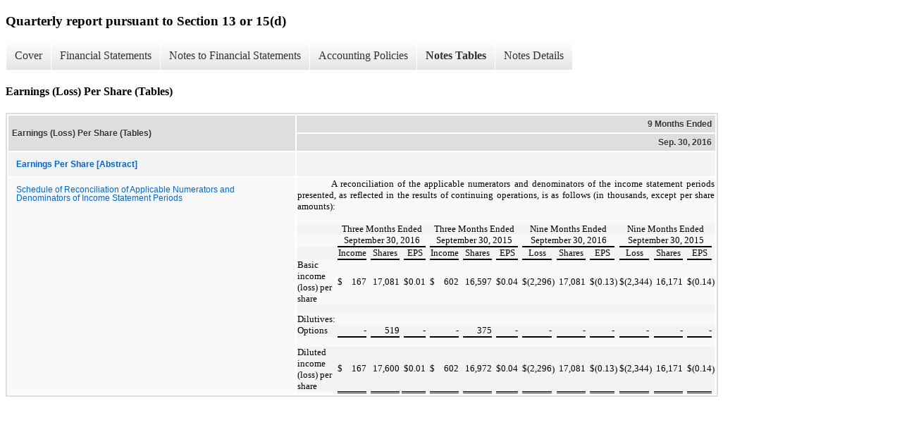

--- FILE ---
content_type: text/html;charset=UTF-8
request_url: https://ir.prophaselabs.com/sec-filings/all-sec-filings/xbrl_doc_only/603
body_size: 3061
content:
<!DOCTYPE html>
<html>
    <head>
        <title>ProPhase Labs, Inc. Quarterly report pursuant to Section 13 or 15(d)</title>
        <link href="https://ir.stockpr.com/prophaselabs/stylesheets/ir.stockpr.css" rel="stylesheet" type="text/css">
        <script type="text/javascript" src="https://ir.stockpr.com/javascripts/ir.js"></script>
        <link rel="stylesheet" type="text/css" href="https://ir.stockpr.com/stylesheets/xbrl.css">
        <script type="text/javascript" src="https://d1io3yog0oux5.cloudfront.net/_8627602338e04022b10fafbf3ffe6dbf/prophaselabs/files/theme/js/aside/ir/_js/all.js"></script>
    </head>
    <body>
        <div class="xbrl-content">
            <h3>Quarterly report pursuant to Section 13 or 15(d)</h3>
            <div id="xbrl-menu-top">
                <div class="navigation">
                    <ul class="xbrl-sf-menu">
                        
                            <li>
                                <a class="menu-item " href="/sec-filings/all-sec-filings/xbrl_doc_only/586">Cover</a>
                                <ul class="submenu">
                                                                            <li><a href="/sec-filings/all-sec-filings/xbrl_doc_only/586">Document and Entity Information</a></li>
                                                                    </ul>
                            </li>
                                                    <li>
                                <a class="menu-item " href="/sec-filings/all-sec-filings/xbrl_doc_only/587">Financial Statements</a>
                                <ul class="submenu">
                                                                            <li><a href="/sec-filings/all-sec-filings/xbrl_doc_only/587">Condensed Consolidated Balance Sheets</a></li>
                                                                            <li><a href="/sec-filings/all-sec-filings/xbrl_doc_only/588">Condensed Consolidated Balance Sheets (Parenthetical)</a></li>
                                                                            <li><a href="/sec-filings/all-sec-filings/xbrl_doc_only/589">Condensed Consolidated Statements of Operations (Unaudited)</a></li>
                                                                            <li><a href="/sec-filings/all-sec-filings/xbrl_doc_only/590">Condensed Consolidated Statement of Stockholders&#039; Equity (Unaudited)</a></li>
                                                                            <li><a href="/sec-filings/all-sec-filings/xbrl_doc_only/591">Condensed Consolidated Statements of Cash Flows (Unaudited)</a></li>
                                                                    </ul>
                            </li>
                                                    <li>
                                <a class="menu-item " href="/sec-filings/all-sec-filings/xbrl_doc_only/592">Notes to Financial Statements</a>
                                <ul class="submenu">
                                                                            <li><a href="/sec-filings/all-sec-filings/xbrl_doc_only/592">Organization and Business</a></li>
                                                                            <li><a href="/sec-filings/all-sec-filings/xbrl_doc_only/593">Summary of Significant Accounting Policies</a></li>
                                                                            <li><a href="/sec-filings/all-sec-filings/xbrl_doc_only/594">Secured Promissory Notes and Other Obligations</a></li>
                                                                            <li><a href="/sec-filings/all-sec-filings/xbrl_doc_only/595">Transactions Affecting Stockholders&#039; Equity</a></li>
                                                                            <li><a href="/sec-filings/all-sec-filings/xbrl_doc_only/596">Income Taxes</a></li>
                                                                            <li><a href="/sec-filings/all-sec-filings/xbrl_doc_only/597">Joint Venture</a></li>
                                                                            <li><a href="/sec-filings/all-sec-filings/xbrl_doc_only/598">Commitments and Contingencies</a></li>
                                                                            <li><a href="/sec-filings/all-sec-filings/xbrl_doc_only/599">Earnings (Loss) Per Share</a></li>
                                                                    </ul>
                            </li>
                                                    <li>
                                <a class="menu-item " href="/sec-filings/all-sec-filings/xbrl_doc_only/600">Accounting Policies</a>
                                <ul class="submenu">
                                                                            <li><a href="/sec-filings/all-sec-filings/xbrl_doc_only/600">Summary of Significant Accounting Policies (Policies)</a></li>
                                                                    </ul>
                            </li>
                                                    <li>
                                <a class="menu-item current" href="/sec-filings/all-sec-filings/xbrl_doc_only/601">Notes Tables</a>
                                <ul class="submenu">
                                                                            <li><a href="/sec-filings/all-sec-filings/xbrl_doc_only/601">Summary of Significant Accounting Policies (Tables)</a></li>
                                                                            <li><a href="/sec-filings/all-sec-filings/xbrl_doc_only/602">Commitments and Contingencies (Tables)</a></li>
                                                                            <li><a href="/sec-filings/all-sec-filings/xbrl_doc_only/603">Earnings (Loss) Per Share (Tables)</a></li>
                                                                    </ul>
                            </li>
                                                    <li>
                                <a class="menu-item " href="/sec-filings/all-sec-filings/xbrl_doc_only/604">Notes Details</a>
                                <ul class="submenu">
                                                                            <li><a href="/sec-filings/all-sec-filings/xbrl_doc_only/604">Summary of Significant Accounting Policies (Details Narrative)</a></li>
                                                                            <li><a href="/sec-filings/all-sec-filings/xbrl_doc_only/605">Summary of Significant Accounting Policies - Components of Inventory (Details)</a></li>
                                                                            <li><a href="/sec-filings/all-sec-filings/xbrl_doc_only/606">Secured Promissory Notes and Other Obligations (Details Narrative)</a></li>
                                                                            <li><a href="/sec-filings/all-sec-filings/xbrl_doc_only/607">Transactions Affecting Stockholders&#039; Equity (Details Narrative)</a></li>
                                                                            <li><a href="/sec-filings/all-sec-filings/xbrl_doc_only/608">Income Taxes (Details Narrative)</a></li>
                                                                            <li><a href="/sec-filings/all-sec-filings/xbrl_doc_only/609">Joint Venture (Details Narrative)</a></li>
                                                                            <li><a href="/sec-filings/all-sec-filings/xbrl_doc_only/610">Commitments and Contingencies - Schedule of Estimated Future Minimum Obligations (Details)</a></li>
                                                                            <li><a href="/sec-filings/all-sec-filings/xbrl_doc_only/611">Earnings (Loss) Per Share (Details Narrative)</a></li>
                                                                            <li><a href="/sec-filings/all-sec-filings/xbrl_doc_only/612">Earnings (Loss) Per Share - Schedule of Reconciliation of Applicable Numerators and Denominators of Income Statement Periods (Details)</a></li>
                                                                    </ul>
                            </li>
                                            </ul>
                </div>
            </div>
            <div class="spr-xbrl-document">
                <h4>Earnings (Loss) Per Share (Tables)</h4>
                


<title></title>




<span style="display: none;">v3.5.0.2</span><table class="report" border="0" cellspacing="2" id="idp6805274112">
<tr>
<th class="tl" colspan="1" rowspan="2"><div style="width: 200px;"><strong>Earnings (Loss) Per Share (Tables)<br></strong></div></th>
<th class="th" colspan="1">9 Months Ended</th>
</tr>
<tr><th class="th"><div>Sep. 30, 2016</div></th></tr>
<tr class="re">
<td class="pl " style="border-bottom: 0px;" valign="top"><a class="a" href="javascript:void(0);" onclick="top.Show.showAR( this, 'defref_us-gaap_EarningsPerShareAbstract', window );"><strong>Earnings Per Share [Abstract]</strong></a></td>
<td class="text"> <span></span>
</td>
</tr>
<tr class="ro">
<td class="pl " style="border-bottom: 0px;" valign="top"><a class="a" href="javascript:void(0);" onclick="top.Show.showAR( this, 'defref_us-gaap_ScheduleOfEarningsPerShareBasicAndDilutedTableTextBlock', window );">Schedule of Reconciliation of Applicable Numerators and Denominators of Income Statement Periods</a></td>
<td class="text">
<p style="margin: 0pt"></p>

<p style="font: 10pt/normal Times New Roman, Times, Serif; margin: 0; text-align: justify; text-indent: 0.5in">A reconciliation
of the applicable numerators and denominators of the income statement periods presented, as reflected in the results of continuing
operations, is as follows (in thousands, except per share amounts):</p>

<p style="font: 10pt/normal Times New Roman, Times, Serif; margin: 0; text-align: justify; text-indent: 0in"> </p>

<table cellspacing="0" cellpadding="0" style="font: 11pt Calibri, Helvetica, Sans-Serif; width: 100%; border-collapse: collapse">
<tr style="vertical-align: bottom">
    <td style="text-align: center; line-height: 115%"> </td>
    <td style="text-align: center; line-height: 115%"> </td>
    <td colspan="10" style="text-align: center; line-height: 115%"><font style="font: 10pt Times New Roman, Times, Serif">Three Months Ended</font></td>
    <td style="text-align: center; line-height: 115%"> </td>
    <td style="text-align: center; line-height: 115%"> </td>
    <td colspan="10" style="text-align: center; line-height: 115%"><font style="font: 10pt Times New Roman, Times, Serif">Three Months Ended</font></td>
    <td style="text-align: center; line-height: 115%"> </td>
    <td style="text-align: center; line-height: 115%"> </td>
    <td colspan="10" style="text-align: center; line-height: 115%"><font style="font: 10pt Times New Roman, Times, Serif">Nine Months Ended</font></td>
    <td style="text-align: center; line-height: 115%"> </td>
    <td style="text-align: center; line-height: 115%"> </td>
    <td colspan="10" style="text-align: center; line-height: 115%"><font style="font: 10pt Times New Roman, Times, Serif">Nine Months Ended</font></td>
    <td style="text-align: center; line-height: 115%"> </td>
</tr>
<tr style="vertical-align: bottom">
    <td style="text-align: center; line-height: 115%"> </td>
    <td style="text-align: center; line-height: 115%"> </td>
    <td colspan="10" style="border-bottom: black 1.5pt solid; text-align: center; line-height: 115%"><font style="font: 10pt Times New Roman, Times, Serif">September 30, 2016</font></td>
    <td style="text-align: center; line-height: 115%"> </td>
    <td style="text-align: center; line-height: 115%"> </td>
    <td colspan="10" style="border-bottom: black 1.5pt solid; text-align: center; line-height: 115%"><font style="font: 10pt Times New Roman, Times, Serif">September 30, 2015</font></td>
    <td style="text-align: center; line-height: 115%"> </td>
    <td style="text-align: center; line-height: 115%"> </td>
    <td colspan="10" style="border-bottom: black 1.5pt solid; text-align: center; line-height: 115%"><font style="font: 10pt Times New Roman, Times, Serif">September 30, 2016</font></td>
    <td style="text-align: center; line-height: 115%"> </td>
    <td style="text-align: center; line-height: 115%"> </td>
    <td colspan="10" style="border-bottom: black 1.5pt solid; text-align: center; line-height: 115%"><font style="font: 10pt Times New Roman, Times, Serif">September 30, 2015</font></td>
    <td style="text-align: center; line-height: 115%"> </td>
</tr>
<tr style="vertical-align: bottom">
    <td style="text-align: center; line-height: 115%"> </td>
    <td style="text-align: center; line-height: 115%"> </td>
    <td colspan="2" style="border-bottom: black 1.5pt solid; text-align: center; line-height: 115%"><font style="font: 10pt Times New Roman, Times, Serif">Income</font></td>
    <td style="text-align: center; line-height: 115%"> </td>
    <td style="text-align: center; line-height: 115%"> </td>
    <td colspan="2" style="border-bottom: black 1.5pt solid; text-align: center; line-height: 115%"><font style="font: 10pt Times New Roman, Times, Serif">Shares</font></td>
    <td style="text-align: center; line-height: 115%"> </td>
    <td style="text-align: center; line-height: 115%"> </td>
    <td colspan="2" style="border-bottom: black 1.5pt solid; text-align: center; line-height: 115%"><font style="font: 10pt Times New Roman, Times, Serif">EPS</font></td>
    <td style="text-align: center; line-height: 115%"> </td>
    <td style="text-align: center; line-height: 115%"> </td>
    <td colspan="2" style="border-bottom: black 1.5pt solid; text-align: center; line-height: 115%"><font style="font: 10pt Times New Roman, Times, Serif">Income</font></td>
    <td style="text-align: center; line-height: 115%"> </td>
    <td style="text-align: center; line-height: 115%"> </td>
    <td colspan="2" style="border-bottom: black 1.5pt solid; text-align: center; line-height: 115%"><font style="font: 10pt Times New Roman, Times, Serif">Shares</font></td>
    <td style="text-align: center; line-height: 115%"> </td>
    <td style="text-align: center; line-height: 115%"> </td>
    <td colspan="2" style="border-bottom: black 1.5pt solid; text-align: center; line-height: 115%"><font style="font: 10pt Times New Roman, Times, Serif">EPS</font></td>
    <td style="text-align: center; line-height: 115%"> </td>
    <td style="text-align: center; line-height: 115%"> </td>
    <td colspan="2" style="border-bottom: black 1.5pt solid; text-align: center; line-height: 115%"><font style="font: 10pt Times New Roman, Times, Serif">Loss</font></td>
    <td style="text-align: center; line-height: 115%"> </td>
    <td style="text-align: center; line-height: 115%"> </td>
    <td colspan="2" style="border-bottom: black 1.5pt solid; text-align: center; line-height: 115%"><font style="font: 10pt Times New Roman, Times, Serif">Shares</font></td>
    <td style="text-align: center; line-height: 115%"> </td>
    <td style="text-align: center; line-height: 115%"> </td>
    <td colspan="2" style="border-bottom: black 1.5pt solid; text-align: center; line-height: 115%"><font style="font: 10pt Times New Roman, Times, Serif">EPS</font></td>
    <td style="text-align: center; line-height: 115%"> </td>
    <td style="text-align: center; line-height: 115%"> </td>
    <td colspan="2" style="border-bottom: black 1.5pt solid; text-align: center; line-height: 115%"><font style="font: 10pt Times New Roman, Times, Serif">Loss</font></td>
    <td style="text-align: center; line-height: 115%"> </td>
    <td style="text-align: center; line-height: 115%"> </td>
    <td colspan="2" style="border-bottom: black 1.5pt solid; text-align: center; line-height: 115%"><font style="font: 10pt Times New Roman, Times, Serif">Shares</font></td>
    <td style="text-align: center; line-height: 115%"> </td>
    <td style="text-align: center; line-height: 115%"> </td>
    <td colspan="2" style="border-bottom: black 1.5pt solid; text-align: center; line-height: 115%"><font style="font: 10pt Times New Roman, Times, Serif">EPS</font></td>
    <td style="text-align: center; line-height: 115%"> </td>
</tr>
<tr style="vertical-align: bottom; background-color: #CCEEFF">
    <td style="width: 52%; line-height: 115%"><font style="font: 10pt Times New Roman, Times, Serif">Basic income (loss) per share</font></td>
    <td style="width: 1%; line-height: 115%"> </td>
    <td style="width: 1%; line-height: 115%"><font style="font: 10pt Times New Roman, Times, Serif">$</font></td>
    <td style="width: 1%; text-align: right; line-height: 115%"><font style="font: 10pt Times New Roman, Times, Serif">167</font></td>
    <td style="width: 1%; line-height: 115%"> </td>
    <td style="width: 1%; line-height: 115%"> </td>
    <td style="width: 1%; line-height: 115%"> </td>
    <td style="width: 1%; text-align: right; line-height: 115%"><font style="font: 10pt Times New Roman, Times, Serif">17,081</font></td>
    <td style="width: 1%; line-height: 115%"> </td>
    <td style="width: 1%; line-height: 115%"> </td>
    <td style="width: 1%; line-height: 115%"><font style="font: 10pt Times New Roman, Times, Serif">$</font></td>
    <td style="width: 1%; text-align: right; line-height: 115%"><font style="font: 10pt Times New Roman, Times, Serif">0.01</font></td>
    <td style="width: 1%; line-height: 115%"> </td>
    <td style="width: 1%; line-height: 115%"> </td>
    <td style="width: 1%; line-height: 115%"><font style="font: 10pt Times New Roman, Times, Serif">$</font></td>
    <td style="width: 1%; text-align: right; line-height: 115%"><font style="font: 10pt Times New Roman, Times, Serif">602</font></td>
    <td style="width: 1%; line-height: 115%"> </td>
    <td style="width: 1%; line-height: 115%"> </td>
    <td style="width: 1%; line-height: 115%"> </td>
    <td style="width: 1%; text-align: right; line-height: 115%"><font style="font: 10pt Times New Roman, Times, Serif">16,597</font></td>
    <td style="width: 1%; line-height: 115%"> </td>
    <td style="width: 1%; line-height: 115%"> </td>
    <td style="width: 1%; line-height: 115%"><font style="font: 10pt Times New Roman, Times, Serif">$</font></td>
    <td style="width: 1%; text-align: right; line-height: 115%"><font style="font: 10pt Times New Roman, Times, Serif">0.04</font></td>
    <td style="width: 1%; line-height: 115%"> </td>
    <td style="width: 1%; line-height: 115%"> </td>
    <td style="width: 1%; line-height: 115%"><font style="font: 10pt Times New Roman, Times, Serif">$</font></td>
    <td style="width: 1%; text-align: right; line-height: 115%"><font style="font: 10pt Times New Roman, Times, Serif">(2,296</font></td>
    <td style="width: 1%; line-height: 115%"><font style="font: 10pt Times New Roman, Times, Serif">)</font></td>
    <td style="width: 1%; line-height: 115%"> </td>
    <td style="width: 1%; line-height: 115%"> </td>
    <td style="width: 1%; text-align: right; line-height: 115%"><font style="font: 10pt Times New Roman, Times, Serif">17,081</font></td>
    <td style="width: 1%; line-height: 115%"> </td>
    <td style="width: 1%; line-height: 115%"> </td>
    <td style="width: 1%; line-height: 115%"><font style="font: 10pt Times New Roman, Times, Serif">$</font></td>
    <td style="width: 1%; text-align: right; line-height: 115%"><font style="font: 10pt Times New Roman, Times, Serif">(0.13</font></td>
    <td style="width: 1%; line-height: 115%"><font style="font: 10pt Times New Roman, Times, Serif">)</font></td>
    <td style="width: 1%; line-height: 115%"> </td>
    <td style="width: 1%; line-height: 115%"><font style="font: 10pt Times New Roman, Times, Serif">$</font></td>
    <td style="width: 1%; text-align: right; line-height: 115%"><font style="font: 10pt Times New Roman, Times, Serif">(2,344</font></td>
    <td style="width: 1%; line-height: 115%"><font style="font: 10pt Times New Roman, Times, Serif">)</font></td>
    <td style="width: 1%; line-height: 115%"> </td>
    <td style="width: 1%; line-height: 115%"> </td>
    <td style="width: 1%; text-align: right; line-height: 115%"><font style="font: 10pt Times New Roman, Times, Serif">16,171</font></td>
    <td style="width: 1%; line-height: 115%"> </td>
    <td style="width: 1%; line-height: 115%"> </td>
    <td style="width: 1%; line-height: 115%"><font style="font: 10pt Times New Roman, Times, Serif">$</font></td>
    <td style="width: 1%; text-align: right; line-height: 115%"><font style="font: 10pt Times New Roman, Times, Serif">(0.14</font></td>
    <td style="width: 1%; line-height: 115%"><font style="font: 10pt Times New Roman, Times, Serif">)</font></td>
</tr>
<tr style="vertical-align: bottom; background-color: white">
    <td style="line-height: 115%"> </td>
    <td style="line-height: 115%"> </td>
    <td style="line-height: 115%"> </td>
    <td style="text-align: right; line-height: 115%"> </td>
    <td style="line-height: 115%"> </td>
    <td style="line-height: 115%"> </td>
    <td style="line-height: 115%"> </td>
    <td style="text-align: right; line-height: 115%"> </td>
    <td style="line-height: 115%"> </td>
    <td style="line-height: 115%"> </td>
    <td style="line-height: 115%"> </td>
    <td style="text-align: right; line-height: 115%"> </td>
    <td style="line-height: 115%"> </td>
    <td style="line-height: 115%"> </td>
    <td style="line-height: 115%"> </td>
    <td style="text-align: right; line-height: 115%"> </td>
    <td style="line-height: 115%"> </td>
    <td style="line-height: 115%"> </td>
    <td style="line-height: 115%"> </td>
    <td style="text-align: right; line-height: 115%"> </td>
    <td style="line-height: 115%"> </td>
    <td style="line-height: 115%"> </td>
    <td style="line-height: 115%"> </td>
    <td style="text-align: right; line-height: 115%"> </td>
    <td style="line-height: 115%"> </td>
    <td style="line-height: 115%"> </td>
    <td style="line-height: 115%"> </td>
    <td style="text-align: right; line-height: 115%"> </td>
    <td style="line-height: 115%"> </td>
    <td style="line-height: 115%"> </td>
    <td style="line-height: 115%"> </td>
    <td style="text-align: right; line-height: 115%"> </td>
    <td style="line-height: 115%"> </td>
    <td style="line-height: 115%"> </td>
    <td style="line-height: 115%"> </td>
    <td style="text-align: right; line-height: 115%"> </td>
    <td style="line-height: 115%"> </td>
    <td style="line-height: 115%"> </td>
    <td style="line-height: 115%"> </td>
    <td style="text-align: right; line-height: 115%"> </td>
    <td style="line-height: 115%"> </td>
    <td style="line-height: 115%"> </td>
    <td style="line-height: 115%"> </td>
    <td style="text-align: right; line-height: 115%"> </td>
    <td style="line-height: 115%"> </td>
    <td style="line-height: 115%"> </td>
    <td style="line-height: 115%"> </td>
    <td style="text-align: right; line-height: 115%"> </td>
    <td style="line-height: 115%"> </td>
</tr>
<tr style="vertical-align: bottom; background-color: #CCEEFF">
    <td style="line-height: 115%"><font style="font: 10pt Times New Roman, Times, Serif">Dilutives:</font></td>
    <td style="line-height: 115%"> </td>
    <td style="line-height: 115%"> </td>
    <td style="text-align: right; line-height: 115%"> </td>
    <td style="line-height: 115%"> </td>
    <td style="line-height: 115%"> </td>
    <td style="line-height: 115%"> </td>
    <td style="text-align: right; line-height: 115%"> </td>
    <td style="line-height: 115%"> </td>
    <td style="line-height: 115%"> </td>
    <td style="line-height: 115%"> </td>
    <td style="text-align: right; line-height: 115%"> </td>
    <td style="line-height: 115%"> </td>
    <td style="line-height: 115%"> </td>
    <td style="line-height: 115%"> </td>
    <td style="text-align: right; line-height: 115%"> </td>
    <td style="line-height: 115%"> </td>
    <td style="line-height: 115%"> </td>
    <td style="line-height: 115%"> </td>
    <td style="text-align: right; line-height: 115%"> </td>
    <td style="line-height: 115%"> </td>
    <td style="line-height: 115%"> </td>
    <td style="line-height: 115%"> </td>
    <td style="text-align: right; line-height: 115%"> </td>
    <td style="line-height: 115%"> </td>
    <td style="line-height: 115%"> </td>
    <td style="line-height: 115%"> </td>
    <td style="text-align: right; line-height: 115%"> </td>
    <td style="line-height: 115%"> </td>
    <td style="line-height: 115%"> </td>
    <td style="line-height: 115%"> </td>
    <td style="text-align: right; line-height: 115%"> </td>
    <td style="line-height: 115%"> </td>
    <td style="line-height: 115%"> </td>
    <td style="line-height: 115%"> </td>
    <td style="text-align: right; line-height: 115%"> </td>
    <td style="line-height: 115%"> </td>
    <td style="line-height: 115%"> </td>
    <td style="line-height: 115%"> </td>
    <td style="text-align: right; line-height: 115%"> </td>
    <td style="line-height: 115%"> </td>
    <td style="line-height: 115%"> </td>
    <td style="line-height: 115%"> </td>
    <td style="text-align: right; line-height: 115%"> </td>
    <td style="line-height: 115%"> </td>
    <td style="line-height: 115%"> </td>
    <td style="line-height: 115%"> </td>
    <td style="text-align: right; line-height: 115%"> </td>
    <td style="line-height: 115%"> </td>
</tr>
<tr style="vertical-align: bottom; background-color: white">
    <td style="line-height: 115%"><font style="font: 10pt Times New Roman, Times, Serif">Options</font></td>
    <td style="line-height: 115%"> </td>
    <td style="border-bottom: black 1.5pt solid; line-height: 115%"> </td>
    <td style="border-bottom: black 1.5pt solid; text-align: right; line-height: 115%"><font style="font: 10pt Times New Roman, Times, Serif">-</font></td>
    <td style="line-height: 115%"> </td>
    <td style="line-height: 115%"> </td>
    <td style="border-bottom: black 1.5pt solid; line-height: 115%"> </td>
    <td style="border-bottom: black 1.5pt solid; text-align: right; line-height: 115%"><font style="font: 10pt Times New Roman, Times, Serif">519</font></td>
    <td style="line-height: 115%"> </td>
    <td style="line-height: 115%"> </td>
    <td style="border-bottom: black 1.5pt solid; line-height: 115%"> </td>
    <td style="border-bottom: black 1.5pt solid; text-align: right; line-height: 115%"><font style="font: 10pt Times New Roman, Times, Serif">-</font></td>
    <td style="line-height: 115%"> </td>
    <td style="line-height: 115%"> </td>
    <td style="border-bottom: black 1.5pt solid; line-height: 115%"> </td>
    <td style="border-bottom: black 1.5pt solid; text-align: right; line-height: 115%"><font style="font: 10pt Times New Roman, Times, Serif">-</font></td>
    <td style="line-height: 115%"> </td>
    <td style="line-height: 115%"> </td>
    <td style="border-bottom: black 1.5pt solid; line-height: 115%"> </td>
    <td style="border-bottom: black 1.5pt solid; text-align: right; line-height: 115%"><font style="font: 10pt Times New Roman, Times, Serif">375</font></td>
    <td style="line-height: 115%"> </td>
    <td style="line-height: 115%"> </td>
    <td style="border-bottom: black 1.5pt solid; line-height: 115%"> </td>
    <td style="border-bottom: black 1.5pt solid; text-align: right; line-height: 115%"><font style="font: 10pt Times New Roman, Times, Serif">-</font></td>
    <td style="line-height: 115%"> </td>
    <td style="line-height: 115%"> </td>
    <td style="border-bottom: black 1.5pt solid; line-height: 115%"> </td>
    <td style="border-bottom: black 1.5pt solid; text-align: right; line-height: 115%"><font style="font: 10pt Times New Roman, Times, Serif">-</font></td>
    <td style="line-height: 115%"> </td>
    <td style="line-height: 115%"> </td>
    <td style="border-bottom: black 1.5pt solid; line-height: 115%"> </td>
    <td style="border-bottom: black 1.5pt solid; text-align: right; line-height: 115%"><font style="font: 10pt Times New Roman, Times, Serif">-</font></td>
    <td style="line-height: 115%"> </td>
    <td style="line-height: 115%"> </td>
    <td style="border-bottom: black 1.5pt solid; line-height: 115%"> </td>
    <td style="border-bottom: black 1.5pt solid; text-align: right; line-height: 115%"><font style="font: 10pt Times New Roman, Times, Serif">-</font></td>
    <td style="line-height: 115%"> </td>
    <td style="line-height: 115%"> </td>
    <td style="border-bottom: black 1.5pt solid; line-height: 115%"> </td>
    <td style="border-bottom: black 1.5pt solid; text-align: right; line-height: 115%"><font style="font: 10pt Times New Roman, Times, Serif">-</font></td>
    <td style="line-height: 115%"> </td>
    <td style="line-height: 115%"> </td>
    <td style="border-bottom: black 1.5pt solid; line-height: 115%"> </td>
    <td style="border-bottom: black 1.5pt solid; text-align: right; line-height: 115%"><font style="font: 10pt Times New Roman, Times, Serif">-</font></td>
    <td style="line-height: 115%"> </td>
    <td style="line-height: 115%"> </td>
    <td style="border-bottom: black 1.5pt solid; line-height: 115%"> </td>
    <td style="border-bottom: black 1.5pt solid; text-align: right; line-height: 115%"><font style="font: 10pt Times New Roman, Times, Serif">-</font></td>
    <td style="line-height: 115%"> </td>
</tr>
<tr style="vertical-align: bottom; background-color: #CCEEFF">
    <td style="line-height: 115%"> </td>
    <td style="line-height: 115%"> </td>
    <td style="line-height: 115%"> </td>
    <td style="text-align: right; line-height: 115%"> </td>
    <td style="line-height: 115%"> </td>
    <td style="line-height: 115%"> </td>
    <td style="line-height: 115%"> </td>
    <td style="text-align: right; line-height: 115%"> </td>
    <td style="line-height: 115%"> </td>
    <td style="line-height: 115%"> </td>
    <td style="line-height: 115%"> </td>
    <td style="text-align: right; line-height: 115%"> </td>
    <td style="line-height: 115%"> </td>
    <td style="line-height: 115%"> </td>
    <td style="line-height: 115%"> </td>
    <td style="text-align: right; line-height: 115%"> </td>
    <td style="line-height: 115%"> </td>
    <td style="line-height: 115%"> </td>
    <td style="line-height: 115%"> </td>
    <td style="text-align: right; line-height: 115%"> </td>
    <td style="line-height: 115%"> </td>
    <td style="line-height: 115%"> </td>
    <td style="line-height: 115%"> </td>
    <td style="text-align: right; line-height: 115%"> </td>
    <td style="line-height: 115%"> </td>
    <td style="line-height: 115%"> </td>
    <td style="line-height: 115%"> </td>
    <td style="text-align: right; line-height: 115%"> </td>
    <td style="line-height: 115%"> </td>
    <td style="line-height: 115%"> </td>
    <td style="line-height: 115%"> </td>
    <td style="text-align: right; line-height: 115%"> </td>
    <td style="line-height: 115%"> </td>
    <td style="line-height: 115%"> </td>
    <td style="line-height: 115%"> </td>
    <td style="text-align: right; line-height: 115%"> </td>
    <td style="line-height: 115%"> </td>
    <td style="line-height: 115%"> </td>
    <td style="line-height: 115%"> </td>
    <td style="text-align: right; line-height: 115%"> </td>
    <td style="line-height: 115%"> </td>
    <td style="line-height: 115%"> </td>
    <td style="line-height: 115%"> </td>
    <td style="text-align: right; line-height: 115%"> </td>
    <td style="line-height: 115%"> </td>
    <td style="line-height: 115%"> </td>
    <td style="line-height: 115%"> </td>
    <td style="text-align: right; line-height: 115%"> </td>
    <td style="line-height: 115%"> </td>
</tr>
<tr style="vertical-align: bottom; background-color: white">
    <td style="line-height: 115%"><font style="font: 10pt Times New Roman, Times, Serif">Diluted income (loss) per share</font></td>
    <td style="line-height: 115%"> </td>
    <td style="border-bottom: black 2.25pt double; line-height: 115%"><font style="font: 10pt Times New Roman, Times, Serif">$</font></td>
    <td style="border-bottom: black 2.25pt double; text-align: right; line-height: 115%"><font style="font: 10pt Times New Roman, Times, Serif">167</font></td>
    <td style="line-height: 115%"> </td>
    <td style="line-height: 115%"> </td>
    <td style="border-bottom: black 2.25pt double; line-height: 115%"> </td>
    <td style="border-bottom: black 2.25pt double; text-align: right; line-height: 115%"><font style="font: 10pt Times New Roman, Times, Serif">17,600</font></td>
    <td style="line-height: 115%"> </td>
    <td style="border-bottom: black 2.25pt double; line-height: 115%"> </td>
    <td style="border-bottom: black 2.25pt double; line-height: 115%"><font style="font: 10pt Times New Roman, Times, Serif">$</font></td>
    <td style="border-bottom: black 2.25pt double; text-align: right; line-height: 115%"><font style="font: 10pt Times New Roman, Times, Serif">0.01</font></td>
    <td style="line-height: 115%"> </td>
    <td style="line-height: 115%"> </td>
    <td style="border-bottom: black 2.25pt double; line-height: 115%"><font style="font: 10pt Times New Roman, Times, Serif">$</font></td>
    <td style="border-bottom: black 2.25pt double; text-align: right; line-height: 115%"><font style="font: 10pt Times New Roman, Times, Serif">602</font></td>
    <td style="line-height: 115%"> </td>
    <td style="line-height: 115%"> </td>
    <td style="border-bottom: black 2.25pt double; line-height: 115%"> </td>
    <td style="border-bottom: black 2.25pt double; text-align: right; line-height: 115%"><font style="font: 10pt Times New Roman, Times, Serif">16,972</font></td>
    <td style="line-height: 115%"> </td>
    <td style="line-height: 115%"> </td>
    <td style="border-bottom: black 2.25pt double; line-height: 115%"><font style="font: 10pt Times New Roman, Times, Serif">$</font></td>
    <td style="border-bottom: black 2.25pt double; text-align: right; line-height: 115%"><font style="font: 10pt Times New Roman, Times, Serif">0.04</font></td>
    <td style="line-height: 115%"> </td>
    <td style="line-height: 115%"> </td>
    <td style="border-bottom: black 2.25pt double; line-height: 115%"><font style="font: 10pt Times New Roman, Times, Serif">$</font></td>
    <td style="border-bottom: black 2.25pt double; text-align: right; line-height: 115%"><font style="font: 10pt Times New Roman, Times, Serif">(2,296</font></td>
    <td style="line-height: 115%"><font style="font: 10pt Times New Roman, Times, Serif">)</font></td>
    <td style="line-height: 115%"> </td>
    <td style="border-bottom: black 2.25pt double; line-height: 115%"> </td>
    <td style="border-bottom: black 2.25pt double; text-align: right; line-height: 115%"><font style="font: 10pt Times New Roman, Times, Serif">17,081</font></td>
    <td style="line-height: 115%"> </td>
    <td style="line-height: 115%"> </td>
    <td style="border-bottom: black 2.25pt double; line-height: 115%"><font style="font: 10pt Times New Roman, Times, Serif">$</font></td>
    <td style="border-bottom: black 2.25pt double; text-align: right; line-height: 115%"><font style="font: 10pt Times New Roman, Times, Serif">(0.13</font></td>
    <td style="line-height: 115%"><font style="font: 10pt Times New Roman, Times, Serif">)</font></td>
    <td style="line-height: 115%"> </td>
    <td style="border-bottom: black 2.25pt double; line-height: 115%"><font style="font: 10pt Times New Roman, Times, Serif">$</font></td>
    <td style="border-bottom: black 2.25pt double; text-align: right; line-height: 115%"><font style="font: 10pt Times New Roman, Times, Serif">(2,344</font></td>
    <td style="line-height: 115%"><font style="font: 10pt Times New Roman, Times, Serif">)</font></td>
    <td style="line-height: 115%"> </td>
    <td style="border-bottom: black 2.25pt double; line-height: 115%"> </td>
    <td style="border-bottom: black 2.25pt double; text-align: right; line-height: 115%"><font style="font: 10pt Times New Roman, Times, Serif">16,171</font></td>
    <td style="line-height: 115%"> </td>
    <td style="line-height: 115%"> </td>
    <td style="border-bottom: black 2.25pt double; line-height: 115%"><font style="font: 10pt Times New Roman, Times, Serif">$</font></td>
    <td style="border-bottom: black 2.25pt double; text-align: right; line-height: 115%"><font style="font: 10pt Times New Roman, Times, Serif">(0.14</font></td>
    <td style="line-height: 115%"><font style="font: 10pt Times New Roman, Times, Serif">)</font></td>
</tr>
</table>


<p style="margin: 0pt"></p>
<span></span>
</td>
</tr>
</table>
<div style="display: none;">
<table border="0" cellpadding="0" cellspacing="0" class="authRefData" style="display: none;" id="defref_us-gaap_EarningsPerShareAbstract">
<tr><td class="hide"><a style="color: white;" href="javascript:void(0);" onclick="top.Show.hideAR();">X</a></td></tr>
<tr><td><div class="body" style="padding: 2px;">
<a href="javascript:void(0);" onclick="top.Show.toggleNext( this );">- References</a><div><p>No definition available.</p></div>
<a href="javascript:void(0);" onclick="top.Show.toggleNext( this );">+ Details</a><div style="display: none;"><table border="0" cellpadding="0" cellspacing="0">
<tr>
<td><strong> Name:</strong></td>
<td style="white-space:nowrap;">us-gaap_EarningsPerShareAbstract</td>
</tr>
<tr>
<td style="padding-right: 4px;white-space:nowrap;"><strong> Namespace Prefix:</strong></td>
<td>us-gaap_</td>
</tr>
<tr>
<td><strong> Data Type:</strong></td>
<td>xbrli:stringItemType</td>
</tr>
<tr>
<td><strong> Balance Type:</strong></td>
<td>na</td>
</tr>
<tr>
<td><strong> Period Type:</strong></td>
<td>duration</td>
</tr>
</table></div>
</div></td></tr>
</table>
<table border="0" cellpadding="0" cellspacing="0" class="authRefData" style="display: none;" id="defref_us-gaap_ScheduleOfEarningsPerShareBasicAndDilutedTableTextBlock">
<tr><td class="hide"><a style="color: white;" href="javascript:void(0);" onclick="top.Show.hideAR();">X</a></td></tr>
<tr><td><div class="body" style="padding: 2px;">
<a href="javascript:void(0);" onclick="top.Show.toggleNext( this );">- Definition</a><div><p>Tabular disclosure of an entity's basic and diluted earnings per share calculations, including a reconciliation of numerators and denominators of the basic and diluted per-share computations for income from continuing operations.</p></div>
<a href="javascript:void(0);" onclick="top.Show.toggleNext( this );">+ References</a><div style="display: none;"><p>Reference 1: http://www.xbrl.org/2003/role/presentationRef<br> -Publisher FASB<br> -Name Accounting Standards Codification<br> -Topic 260<br> -SubTopic 10<br> -Section 50<br> -Paragraph 1<br> -URI http://asc.fasb.org/extlink&amp;oid=6371337&amp;loc=d3e3550-109257<br></p></div>
<a href="javascript:void(0);" onclick="top.Show.toggleNext( this );">+ Details</a><div style="display: none;"><table border="0" cellpadding="0" cellspacing="0">
<tr>
<td><strong> Name:</strong></td>
<td style="white-space:nowrap;">us-gaap_ScheduleOfEarningsPerShareBasicAndDilutedTableTextBlock</td>
</tr>
<tr>
<td style="padding-right: 4px;white-space:nowrap;"><strong> Namespace Prefix:</strong></td>
<td>us-gaap_</td>
</tr>
<tr>
<td><strong> Data Type:</strong></td>
<td>nonnum:textBlockItemType</td>
</tr>
<tr>
<td><strong> Balance Type:</strong></td>
<td>na</td>
</tr>
<tr>
<td><strong> Period Type:</strong></td>
<td>duration</td>
</tr>
</table></div>
</div></td></tr>
</table>
</div>


                <div style="clear:both;"></div>
            </div>
        </div>
    </body>
</html>